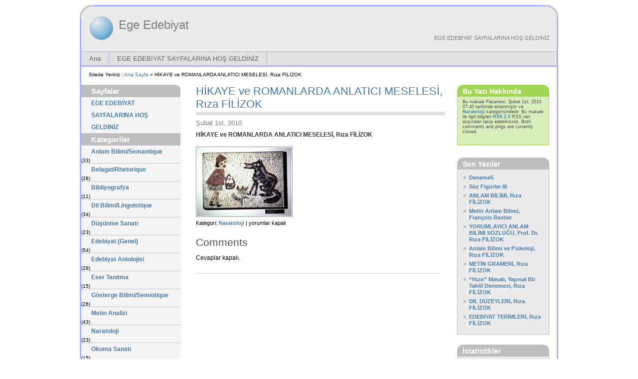

--- FILE ---
content_type: text/html; charset=UTF-8
request_url: https://www.ege-edebiyat.org/wp/?p=795
body_size: 6925
content:
<!DOCTYPE html PUBLIC "-//W3C//DTD XHTML 1.0 Transitional//EN" "http://www.w3.org/TR/xhtml1/DTD/xhtml1-transitional.dtd">
<html xmlns="http://www.w3.org/1999/xhtml" lang="tr">
<head profile="http://gmpg.org/xfn/11">
<meta http-equiv="Content-Type" content="text/html; charset=UTF-8" />
<title>Ege Edebiyat  &raquo; Blog Archive   &raquo; HİKAYE ve ROMANLARDA ANLATICI MESELESİ, Rıza FİLİZOK</title>
<meta name="generator" content="WordPress 6.7.2" /> <!-- leave this for stats -->
<link rel="stylesheet" href="https://www.ege-edebiyat.org/wp/wp-content/themes/multiflex-4/css/layout.css" type="text/css" media="screen" />
<link rel="stylesheet" href="https://www.ege-edebiyat.org/wp/wp-content/themes/multiflex-4/css/typography.css" type="text/css" media="screen" />
<link rel="alternate" type="application/rss+xml" title="Ege Edebiyat RSS Feed" href="https://www.ege-edebiyat.org/wp/?feed=rss2" />
<link rel="pingback" href="https://www.ege-edebiyat.org/wp/xmlrpc.php" />
<meta name='robots' content='max-image-preview:large' />
	<style>img:is([sizes="auto" i], [sizes^="auto," i]) { contain-intrinsic-size: 3000px 1500px }</style>
	<script type="text/javascript">
/* <![CDATA[ */
window._wpemojiSettings = {"baseUrl":"https:\/\/s.w.org\/images\/core\/emoji\/15.0.3\/72x72\/","ext":".png","svgUrl":"https:\/\/s.w.org\/images\/core\/emoji\/15.0.3\/svg\/","svgExt":".svg","source":{"concatemoji":"https:\/\/www.ege-edebiyat.org\/wp\/wp-includes\/js\/wp-emoji-release.min.js?ver=d685e57c6050323e3c53ee2580edb4a1"}};
/*! This file is auto-generated */
!function(i,n){var o,s,e;function c(e){try{var t={supportTests:e,timestamp:(new Date).valueOf()};sessionStorage.setItem(o,JSON.stringify(t))}catch(e){}}function p(e,t,n){e.clearRect(0,0,e.canvas.width,e.canvas.height),e.fillText(t,0,0);var t=new Uint32Array(e.getImageData(0,0,e.canvas.width,e.canvas.height).data),r=(e.clearRect(0,0,e.canvas.width,e.canvas.height),e.fillText(n,0,0),new Uint32Array(e.getImageData(0,0,e.canvas.width,e.canvas.height).data));return t.every(function(e,t){return e===r[t]})}function u(e,t,n){switch(t){case"flag":return n(e,"\ud83c\udff3\ufe0f\u200d\u26a7\ufe0f","\ud83c\udff3\ufe0f\u200b\u26a7\ufe0f")?!1:!n(e,"\ud83c\uddfa\ud83c\uddf3","\ud83c\uddfa\u200b\ud83c\uddf3")&&!n(e,"\ud83c\udff4\udb40\udc67\udb40\udc62\udb40\udc65\udb40\udc6e\udb40\udc67\udb40\udc7f","\ud83c\udff4\u200b\udb40\udc67\u200b\udb40\udc62\u200b\udb40\udc65\u200b\udb40\udc6e\u200b\udb40\udc67\u200b\udb40\udc7f");case"emoji":return!n(e,"\ud83d\udc26\u200d\u2b1b","\ud83d\udc26\u200b\u2b1b")}return!1}function f(e,t,n){var r="undefined"!=typeof WorkerGlobalScope&&self instanceof WorkerGlobalScope?new OffscreenCanvas(300,150):i.createElement("canvas"),a=r.getContext("2d",{willReadFrequently:!0}),o=(a.textBaseline="top",a.font="600 32px Arial",{});return e.forEach(function(e){o[e]=t(a,e,n)}),o}function t(e){var t=i.createElement("script");t.src=e,t.defer=!0,i.head.appendChild(t)}"undefined"!=typeof Promise&&(o="wpEmojiSettingsSupports",s=["flag","emoji"],n.supports={everything:!0,everythingExceptFlag:!0},e=new Promise(function(e){i.addEventListener("DOMContentLoaded",e,{once:!0})}),new Promise(function(t){var n=function(){try{var e=JSON.parse(sessionStorage.getItem(o));if("object"==typeof e&&"number"==typeof e.timestamp&&(new Date).valueOf()<e.timestamp+604800&&"object"==typeof e.supportTests)return e.supportTests}catch(e){}return null}();if(!n){if("undefined"!=typeof Worker&&"undefined"!=typeof OffscreenCanvas&&"undefined"!=typeof URL&&URL.createObjectURL&&"undefined"!=typeof Blob)try{var e="postMessage("+f.toString()+"("+[JSON.stringify(s),u.toString(),p.toString()].join(",")+"));",r=new Blob([e],{type:"text/javascript"}),a=new Worker(URL.createObjectURL(r),{name:"wpTestEmojiSupports"});return void(a.onmessage=function(e){c(n=e.data),a.terminate(),t(n)})}catch(e){}c(n=f(s,u,p))}t(n)}).then(function(e){for(var t in e)n.supports[t]=e[t],n.supports.everything=n.supports.everything&&n.supports[t],"flag"!==t&&(n.supports.everythingExceptFlag=n.supports.everythingExceptFlag&&n.supports[t]);n.supports.everythingExceptFlag=n.supports.everythingExceptFlag&&!n.supports.flag,n.DOMReady=!1,n.readyCallback=function(){n.DOMReady=!0}}).then(function(){return e}).then(function(){var e;n.supports.everything||(n.readyCallback(),(e=n.source||{}).concatemoji?t(e.concatemoji):e.wpemoji&&e.twemoji&&(t(e.twemoji),t(e.wpemoji)))}))}((window,document),window._wpemojiSettings);
/* ]]> */
</script>
<style id='wp-emoji-styles-inline-css' type='text/css'>

	img.wp-smiley, img.emoji {
		display: inline !important;
		border: none !important;
		box-shadow: none !important;
		height: 1em !important;
		width: 1em !important;
		margin: 0 0.07em !important;
		vertical-align: -0.1em !important;
		background: none !important;
		padding: 0 !important;
	}
</style>
<link rel='stylesheet' id='wp-block-library-css' href='https://www.ege-edebiyat.org/wp/wp-includes/css/dist/block-library/style.min.css?ver=d685e57c6050323e3c53ee2580edb4a1' type='text/css' media='all' />
<style id='classic-theme-styles-inline-css' type='text/css'>
/*! This file is auto-generated */
.wp-block-button__link{color:#fff;background-color:#32373c;border-radius:9999px;box-shadow:none;text-decoration:none;padding:calc(.667em + 2px) calc(1.333em + 2px);font-size:1.125em}.wp-block-file__button{background:#32373c;color:#fff;text-decoration:none}
</style>
<style id='global-styles-inline-css' type='text/css'>
:root{--wp--preset--aspect-ratio--square: 1;--wp--preset--aspect-ratio--4-3: 4/3;--wp--preset--aspect-ratio--3-4: 3/4;--wp--preset--aspect-ratio--3-2: 3/2;--wp--preset--aspect-ratio--2-3: 2/3;--wp--preset--aspect-ratio--16-9: 16/9;--wp--preset--aspect-ratio--9-16: 9/16;--wp--preset--color--black: #000000;--wp--preset--color--cyan-bluish-gray: #abb8c3;--wp--preset--color--white: #ffffff;--wp--preset--color--pale-pink: #f78da7;--wp--preset--color--vivid-red: #cf2e2e;--wp--preset--color--luminous-vivid-orange: #ff6900;--wp--preset--color--luminous-vivid-amber: #fcb900;--wp--preset--color--light-green-cyan: #7bdcb5;--wp--preset--color--vivid-green-cyan: #00d084;--wp--preset--color--pale-cyan-blue: #8ed1fc;--wp--preset--color--vivid-cyan-blue: #0693e3;--wp--preset--color--vivid-purple: #9b51e0;--wp--preset--gradient--vivid-cyan-blue-to-vivid-purple: linear-gradient(135deg,rgba(6,147,227,1) 0%,rgb(155,81,224) 100%);--wp--preset--gradient--light-green-cyan-to-vivid-green-cyan: linear-gradient(135deg,rgb(122,220,180) 0%,rgb(0,208,130) 100%);--wp--preset--gradient--luminous-vivid-amber-to-luminous-vivid-orange: linear-gradient(135deg,rgba(252,185,0,1) 0%,rgba(255,105,0,1) 100%);--wp--preset--gradient--luminous-vivid-orange-to-vivid-red: linear-gradient(135deg,rgba(255,105,0,1) 0%,rgb(207,46,46) 100%);--wp--preset--gradient--very-light-gray-to-cyan-bluish-gray: linear-gradient(135deg,rgb(238,238,238) 0%,rgb(169,184,195) 100%);--wp--preset--gradient--cool-to-warm-spectrum: linear-gradient(135deg,rgb(74,234,220) 0%,rgb(151,120,209) 20%,rgb(207,42,186) 40%,rgb(238,44,130) 60%,rgb(251,105,98) 80%,rgb(254,248,76) 100%);--wp--preset--gradient--blush-light-purple: linear-gradient(135deg,rgb(255,206,236) 0%,rgb(152,150,240) 100%);--wp--preset--gradient--blush-bordeaux: linear-gradient(135deg,rgb(254,205,165) 0%,rgb(254,45,45) 50%,rgb(107,0,62) 100%);--wp--preset--gradient--luminous-dusk: linear-gradient(135deg,rgb(255,203,112) 0%,rgb(199,81,192) 50%,rgb(65,88,208) 100%);--wp--preset--gradient--pale-ocean: linear-gradient(135deg,rgb(255,245,203) 0%,rgb(182,227,212) 50%,rgb(51,167,181) 100%);--wp--preset--gradient--electric-grass: linear-gradient(135deg,rgb(202,248,128) 0%,rgb(113,206,126) 100%);--wp--preset--gradient--midnight: linear-gradient(135deg,rgb(2,3,129) 0%,rgb(40,116,252) 100%);--wp--preset--font-size--small: 13px;--wp--preset--font-size--medium: 20px;--wp--preset--font-size--large: 36px;--wp--preset--font-size--x-large: 42px;--wp--preset--spacing--20: 0.44rem;--wp--preset--spacing--30: 0.67rem;--wp--preset--spacing--40: 1rem;--wp--preset--spacing--50: 1.5rem;--wp--preset--spacing--60: 2.25rem;--wp--preset--spacing--70: 3.38rem;--wp--preset--spacing--80: 5.06rem;--wp--preset--shadow--natural: 6px 6px 9px rgba(0, 0, 0, 0.2);--wp--preset--shadow--deep: 12px 12px 50px rgba(0, 0, 0, 0.4);--wp--preset--shadow--sharp: 6px 6px 0px rgba(0, 0, 0, 0.2);--wp--preset--shadow--outlined: 6px 6px 0px -3px rgba(255, 255, 255, 1), 6px 6px rgba(0, 0, 0, 1);--wp--preset--shadow--crisp: 6px 6px 0px rgba(0, 0, 0, 1);}:where(.is-layout-flex){gap: 0.5em;}:where(.is-layout-grid){gap: 0.5em;}body .is-layout-flex{display: flex;}.is-layout-flex{flex-wrap: wrap;align-items: center;}.is-layout-flex > :is(*, div){margin: 0;}body .is-layout-grid{display: grid;}.is-layout-grid > :is(*, div){margin: 0;}:where(.wp-block-columns.is-layout-flex){gap: 2em;}:where(.wp-block-columns.is-layout-grid){gap: 2em;}:where(.wp-block-post-template.is-layout-flex){gap: 1.25em;}:where(.wp-block-post-template.is-layout-grid){gap: 1.25em;}.has-black-color{color: var(--wp--preset--color--black) !important;}.has-cyan-bluish-gray-color{color: var(--wp--preset--color--cyan-bluish-gray) !important;}.has-white-color{color: var(--wp--preset--color--white) !important;}.has-pale-pink-color{color: var(--wp--preset--color--pale-pink) !important;}.has-vivid-red-color{color: var(--wp--preset--color--vivid-red) !important;}.has-luminous-vivid-orange-color{color: var(--wp--preset--color--luminous-vivid-orange) !important;}.has-luminous-vivid-amber-color{color: var(--wp--preset--color--luminous-vivid-amber) !important;}.has-light-green-cyan-color{color: var(--wp--preset--color--light-green-cyan) !important;}.has-vivid-green-cyan-color{color: var(--wp--preset--color--vivid-green-cyan) !important;}.has-pale-cyan-blue-color{color: var(--wp--preset--color--pale-cyan-blue) !important;}.has-vivid-cyan-blue-color{color: var(--wp--preset--color--vivid-cyan-blue) !important;}.has-vivid-purple-color{color: var(--wp--preset--color--vivid-purple) !important;}.has-black-background-color{background-color: var(--wp--preset--color--black) !important;}.has-cyan-bluish-gray-background-color{background-color: var(--wp--preset--color--cyan-bluish-gray) !important;}.has-white-background-color{background-color: var(--wp--preset--color--white) !important;}.has-pale-pink-background-color{background-color: var(--wp--preset--color--pale-pink) !important;}.has-vivid-red-background-color{background-color: var(--wp--preset--color--vivid-red) !important;}.has-luminous-vivid-orange-background-color{background-color: var(--wp--preset--color--luminous-vivid-orange) !important;}.has-luminous-vivid-amber-background-color{background-color: var(--wp--preset--color--luminous-vivid-amber) !important;}.has-light-green-cyan-background-color{background-color: var(--wp--preset--color--light-green-cyan) !important;}.has-vivid-green-cyan-background-color{background-color: var(--wp--preset--color--vivid-green-cyan) !important;}.has-pale-cyan-blue-background-color{background-color: var(--wp--preset--color--pale-cyan-blue) !important;}.has-vivid-cyan-blue-background-color{background-color: var(--wp--preset--color--vivid-cyan-blue) !important;}.has-vivid-purple-background-color{background-color: var(--wp--preset--color--vivid-purple) !important;}.has-black-border-color{border-color: var(--wp--preset--color--black) !important;}.has-cyan-bluish-gray-border-color{border-color: var(--wp--preset--color--cyan-bluish-gray) !important;}.has-white-border-color{border-color: var(--wp--preset--color--white) !important;}.has-pale-pink-border-color{border-color: var(--wp--preset--color--pale-pink) !important;}.has-vivid-red-border-color{border-color: var(--wp--preset--color--vivid-red) !important;}.has-luminous-vivid-orange-border-color{border-color: var(--wp--preset--color--luminous-vivid-orange) !important;}.has-luminous-vivid-amber-border-color{border-color: var(--wp--preset--color--luminous-vivid-amber) !important;}.has-light-green-cyan-border-color{border-color: var(--wp--preset--color--light-green-cyan) !important;}.has-vivid-green-cyan-border-color{border-color: var(--wp--preset--color--vivid-green-cyan) !important;}.has-pale-cyan-blue-border-color{border-color: var(--wp--preset--color--pale-cyan-blue) !important;}.has-vivid-cyan-blue-border-color{border-color: var(--wp--preset--color--vivid-cyan-blue) !important;}.has-vivid-purple-border-color{border-color: var(--wp--preset--color--vivid-purple) !important;}.has-vivid-cyan-blue-to-vivid-purple-gradient-background{background: var(--wp--preset--gradient--vivid-cyan-blue-to-vivid-purple) !important;}.has-light-green-cyan-to-vivid-green-cyan-gradient-background{background: var(--wp--preset--gradient--light-green-cyan-to-vivid-green-cyan) !important;}.has-luminous-vivid-amber-to-luminous-vivid-orange-gradient-background{background: var(--wp--preset--gradient--luminous-vivid-amber-to-luminous-vivid-orange) !important;}.has-luminous-vivid-orange-to-vivid-red-gradient-background{background: var(--wp--preset--gradient--luminous-vivid-orange-to-vivid-red) !important;}.has-very-light-gray-to-cyan-bluish-gray-gradient-background{background: var(--wp--preset--gradient--very-light-gray-to-cyan-bluish-gray) !important;}.has-cool-to-warm-spectrum-gradient-background{background: var(--wp--preset--gradient--cool-to-warm-spectrum) !important;}.has-blush-light-purple-gradient-background{background: var(--wp--preset--gradient--blush-light-purple) !important;}.has-blush-bordeaux-gradient-background{background: var(--wp--preset--gradient--blush-bordeaux) !important;}.has-luminous-dusk-gradient-background{background: var(--wp--preset--gradient--luminous-dusk) !important;}.has-pale-ocean-gradient-background{background: var(--wp--preset--gradient--pale-ocean) !important;}.has-electric-grass-gradient-background{background: var(--wp--preset--gradient--electric-grass) !important;}.has-midnight-gradient-background{background: var(--wp--preset--gradient--midnight) !important;}.has-small-font-size{font-size: var(--wp--preset--font-size--small) !important;}.has-medium-font-size{font-size: var(--wp--preset--font-size--medium) !important;}.has-large-font-size{font-size: var(--wp--preset--font-size--large) !important;}.has-x-large-font-size{font-size: var(--wp--preset--font-size--x-large) !important;}
:where(.wp-block-post-template.is-layout-flex){gap: 1.25em;}:where(.wp-block-post-template.is-layout-grid){gap: 1.25em;}
:where(.wp-block-columns.is-layout-flex){gap: 2em;}:where(.wp-block-columns.is-layout-grid){gap: 2em;}
:root :where(.wp-block-pullquote){font-size: 1.5em;line-height: 1.6;}
</style>
<link rel="https://api.w.org/" href="https://www.ege-edebiyat.org/wp/index.php?rest_route=/" /><link rel="alternate" title="JSON" type="application/json" href="https://www.ege-edebiyat.org/wp/index.php?rest_route=/wp/v2/posts/795" /><link rel="EditURI" type="application/rsd+xml" title="RSD" href="https://www.ege-edebiyat.org/wp/xmlrpc.php?rsd" />

<link rel="canonical" href="https://www.ege-edebiyat.org/wp/?p=795" />
<link rel='shortlink' href='https://www.ege-edebiyat.org/wp/?p=795' />
<link rel="alternate" title="oEmbed (JSON)" type="application/json+oembed" href="https://www.ege-edebiyat.org/wp/index.php?rest_route=%2Foembed%2F1.0%2Fembed&#038;url=https%3A%2F%2Fwww.ege-edebiyat.org%2Fwp%2F%3Fp%3D795" />
<!-- Global IE fix to avoid layout crash when single word size wider than column width -->
<!--[if IE]><style type="text/css"> body {word-wrap: break-word;}</style><![endif]-->
</head>
<body>
  <!-- Main Page Container -->
  <div class="page-container">

   <!--  START COPY here -->

    <!-- A. HEADER -->      
    <div class="header">
      
      <!-- A.1 HEADER TOP -->
      <div class="header-top">
        <div class="round-border-topleft"></div><div class="round-border-topright"></div>      
        
        <!-- Sitelogo and sitename -->
        <a class="sitelogo" href="#" title="Ana"></a>
        <div class="sitename">
          <h1><a href="https://www.ege-edebiyat.org/wp/">Ege Edebiyat</a></h1> 
          <h2></h2>
        </div>
    	
        <div class="nav1">
          <ul>
          	<li class="page_item page-item-2"><a href="https://www.ege-edebiyat.org/wp/">EGE EDEBİYAT SAYFALARINA HOŞ GELDİNİZ</a></li>
          </ul>
        </div>              
      </div>
      
      <!-- A.3 HEADER BOTTOM -->
      <div class="header-bottom">
      
        <!-- Navigation Level 2 (Drop-down menus) -->
        <div class="nav2">
	
          <!-- Navigation item -->
          <ul>
          					<li><a href="https://www.ege-edebiyat.org/wp">Ana</a></li>
			            <li class="page_item page-item-2"><a href="https://www.ege-edebiyat.org/wp/">EGE EDEBİYAT SAYFALARINA HOŞ GELDİNİZ</a></li>
          </ul>
          
        </div>
	  </div>

      <!-- A.4 HEADER BREADCRUMBS -->

      <!-- Breadcrumbs -->
      <div class="header-breadcrumbs">
      	<ul>
        Sitede Yeriniz : <a href="/wp">Ana Sayfa</a> &raquo; HİKAYE ve ROMANLARDA ANLATICI MESELESİ, Rıza FİLİZOK        </ul>
        
        <!-- Search form -->                  
        <div class="searchform">
<!--          <form method="get" id="searchform" action="https://www.ege-edebiyat.org/wp/">
            <fieldset>
              <input type="text" class="field"  value="" name="s" id="s" />
              <input type="submit" name="button" class="button" value="GO!" />
            </fieldset>
          </form>
-->
        </div>
      </div>
    </div>

   <!--  END COPY here -->

    <!-- B. MAIN -->
    <div class="main">

      <!-- B.1 MAIN NAVIGATION -->
      <div class="main-navigation">

        <!-- Navigation Level 3 -->
        <div class="round-border-topright"></div>
        <!-- Navigation with grid style -->
        <ul class="nav3-grid">
			<li id="pages-3" class="widget widget_pages"><h2 class="widgettitle">Sayfalar</h2>
			<ul>
				<li class="page_item page-item-2"><a href="https://www.ege-edebiyat.org/wp/">EGE EDEBİYAT SAYFALARINA HOŞ GELDİNİZ</a></li>
			</ul>

			</li><li id="categories-3" class="widget widget_categories"><h2 class="widgettitle">Kategoriler</h2>
			<ul>
					<li class="cat-item cat-item-17"><a href="https://www.ege-edebiyat.org/wp/?cat=17">Anlam Bilimi/Semantique</a> (33)
</li>
	<li class="cat-item cat-item-15"><a href="https://www.ege-edebiyat.org/wp/?cat=15">Belagat/Rhetorique</a> (28)
</li>
	<li class="cat-item cat-item-12"><a href="https://www.ege-edebiyat.org/wp/?cat=12">Bibliyografya</a> (11)
</li>
	<li class="cat-item cat-item-16"><a href="https://www.ege-edebiyat.org/wp/?cat=16">Dil Bilimi/Linguistique</a> (34)
</li>
	<li class="cat-item cat-item-4"><a href="https://www.ege-edebiyat.org/wp/?cat=4">Düşünme Sanatı</a> (23)
</li>
	<li class="cat-item cat-item-3"><a href="https://www.ege-edebiyat.org/wp/?cat=3">Edebiyat (Genel)</a> (54)
</li>
	<li class="cat-item cat-item-8"><a href="https://www.ege-edebiyat.org/wp/?cat=8">Edebiyat Antolojisi</a> (29)
</li>
	<li class="cat-item cat-item-13"><a href="https://www.ege-edebiyat.org/wp/?cat=13">Eser Tanıtma</a> (15)
</li>
	<li class="cat-item cat-item-18"><a href="https://www.ege-edebiyat.org/wp/?cat=18">Gösterge Bilimi/Semiotique</a> (26)
</li>
	<li class="cat-item cat-item-21"><a href="https://www.ege-edebiyat.org/wp/?cat=21">Metin Analizi</a> (43)
</li>
	<li class="cat-item cat-item-22"><a href="https://www.ege-edebiyat.org/wp/?cat=22">Naratoloji</a> (23)
</li>
	<li class="cat-item cat-item-5"><a href="https://www.ege-edebiyat.org/wp/?cat=5">Okuma Sanatı</a> (15)
</li>
	<li class="cat-item cat-item-20"><a href="https://www.ege-edebiyat.org/wp/?cat=20">Pragmatik/Pragmatique</a> (4)
</li>
	<li class="cat-item cat-item-10"><a href="https://www.ege-edebiyat.org/wp/?cat=10">Şairlerimiz</a> (20)
</li>
	<li class="cat-item cat-item-9"><a href="https://www.ege-edebiyat.org/wp/?cat=9">Tenkit</a> (16)
</li>
	<li class="cat-item cat-item-19"><a href="https://www.ege-edebiyat.org/wp/?cat=19">Terim Bilimi/Terminologie</a> (23)
</li>
	<li class="cat-item cat-item-7"><a href="https://www.ege-edebiyat.org/wp/?cat=7">Yayınlarımız</a> (21)
</li>
	<li class="cat-item cat-item-11"><a href="https://www.ege-edebiyat.org/wp/?cat=11">Yazarlarımız</a> (10)
</li>
	<li class="cat-item cat-item-6"><a href="https://www.ege-edebiyat.org/wp/?cat=6">Yazma Sanatı</a> (24)
</li>
			</ul>

			</li><li id="search-3" class="widget widget_search"><h2 class="widgettitle">Sitede Arama</h2>  <form method="get" id="searchform" action="https://www.ege-edebiyat.org/wp/">
      <input type="text" class="field"  value="" name="s" size=12 id="s" />
      <input type="submit" name="button" class="button" value="Ara" />
  </form>
</li><li id="text-4" class="widget widget_text"><h2 class="widgettitle">Ziyaretçi Sayacı</h2>			<div class="textwidget"><!-- GoStats JavaScript Based Code -->
<script type="text/javascript" src="http://gostats.com/js/counter.js"></script>
<script type="text/javascript">_gos='c3.gostats.com';_goa=336275;
_got=4;_goi=1;_goz=0;_god='hits';_gol='Free hit counter';_GoStatsRun();</script>
<noscript><a target="_blank" title="Free hit counter" 
href="http://gostats.com"><img alt="Free hit counter" 
src="http://c3.gostats.com/bin/count/a_336275/t_4/i_1/z_0/show_hits/counter.png" 
style="border-width:0" /></a></noscript>
<!-- End GoStats JavaScript Based Code --></div>
		</li>      </div> <!-- <div class="main-navigation"> -->


      <!-- B.1 MAIN CONTENT -->
      <div class="main-content">
      
      	  		
        
        <!-- Pagetitle -->
        <h1 class="pagetitle" id="post-795"><a href="https://www.ege-edebiyat.org/wp/?p=795" rel="bookmark" title="Permanent Link to HİKAYE ve ROMANLARDA ANLATICI MESELESİ, Rıza FİLİZOK">
	    HİKAYE ve ROMANLARDA ANLATICI MESELESİ, Rıza FİLİZOK</a>
		</h1>

        <!-- Content unit - One column -->
        <!-- <h1 class="block"></h1> -->
            <div class="column1-unit">
                <h1></h1>
                <h3>
					Şubat 1st, 2010                    <!-- by rizafilizok -->
                </h3>
				<p><a href="http://www.ege-edebiyat.org/modules.php?name=Downloads&amp;d_op=getit&amp;lid=373"><span style="color: #363636;"><strong>HİKAYE ve ROMANLARDA ANLATICI MESELESİ, Rıza FİLİZOK</strong></span></a></p>
<p><a href="https://www.ege-edebiyat.org/wp/wp-content/uploads/10969_thumb.jpeg"><img decoding="async" class="alignnone size-full wp-image-1762" title="10969_thumb" src="https://www.ege-edebiyat.org/wp/wp-content/uploads/10969_thumb.jpeg" alt="" width="190" height="137" /></a></p>
                <p class="details">
					                    Kategori:
                    <a href="https://www.ege-edebiyat.org/wp/?cat=22" rel="category">Naratoloji</a>                    |
                                        <span><span class="screen-reader-text">HİKAYE ve ROMANLARDA ANLATICI MESELESİ, Rıza FİLİZOK için</span> yorumlar kapalı</span>                </p>
                                <h1>Comments</h1>
            	
<!-- You can start editing here. -->


			<!-- If comments are closed. -->
		<p class="nocomments">Cevaplar kapalı.</p>

	

                            </div>
        <hr class="clear-contentunit" />
        
		                
		        
        </div> <!-- <div class="main-content"> -->

      <!-- B.3 SUBCONTENT -->
      <div class="main-subcontent">
      
              <!-- Subcontent unit -->
        <div class="subcontent-unit-border-green">
          <div class="round-border-topleft"></div><div class="round-border-topright"></div>
          <h1 class="green">Bu Yazı Hakkında</h1>
          	<p>
            <small>
            Bu makale 
                        Pazartesi, Şubat 1st, 2010  07:40 tarihinde
            eklenmiştir ve <a href="https://www.ege-edebiyat.org/wp/?cat=22" rel="category">Naratoloji</a> kategorisindedir.
            Bu makale ile ilgili bilgileri <a href="https://www.ege-edebiyat.org/wp/?feed=rss2&#038;p=795">RSS 2.0</a> RSS veri alışından takip edebilirsiniz.

                            Both comments and pings are currently closed.

                        </small>
            </p>
        </div>
      
        <div class="subcontent-unit-border">
          <div class="round-border-topleft"></div><div class="round-border-topright"></div>
          <h1>Son Yazılar</h1><ul>
		 <div>
	<li><a href="https://www.ege-edebiyat.org/wp/?p=2663">
 	Deneme5 </a>
 	</div></li>
 	 <div>
	<li><a href="https://www.ege-edebiyat.org/wp/?p=2617">
 	Söz Figürler III </a>
 	</div></li>
 	 <div>
	<li><a href="https://www.ege-edebiyat.org/wp/?p=2569">
 	ANLAM BİLİMİ, Rıza FİLİZOK </a>
 	</div></li>
 	 <div>
	<li><a href="https://www.ege-edebiyat.org/wp/?p=2562">
 	Metin Anlam Bilimi, François Rastier </a>
 	</div></li>
 	 <div>
	<li><a href="https://www.ege-edebiyat.org/wp/?p=2556">
 	YORUMLAYICI ANLAM BİLİMİ SÖZLÜĞÜ, Prof. Dr. Rıza FİLİZOK </a>
 	</div></li>
 	 <div>
	<li><a href="https://www.ege-edebiyat.org/wp/?p=2547">
 	Anlam Bilimi ve Psikoloji, Rıza FİLİZOK </a>
 	</div></li>
 	 <div>
	<li><a href="https://www.ege-edebiyat.org/wp/?p=2537">
 	METİN GRAMERİ, Rıza FİLİZOK </a>
 	</div></li>
 	 <div>
	<li><a href="https://www.ege-edebiyat.org/wp/?p=2522">
 	&#8220;Hızır&#8221; Masalı, Yapısal Bir Tahlil Denemesi, Rıza FİLİZOK </a>
 	</div></li>
 	 <div>
	<li><a href="https://www.ege-edebiyat.org/wp/?p=2516">
 	DİL DÜZEYLERİ,  Rıza FİLİZOK </a>
 	</div></li>
 	 <div>
	<li><a href="https://www.ege-edebiyat.org/wp/?p=2512">
 	EDEBİYAT TERİMLERİ, Rıza FİLİZOK </a>
 	</div></li>
 </ul>
        </div>
      
        <!-- Subcontent unit -->
        <div class="subcontent-unit-border">
          <div class="round-border-topleft"></div><div class="round-border-topright"></div>
          <h1>İstatistikler</h1>
			            <p>
            <small>
            Şu anda 22 kategori de 432 yazı ve 0 cevap var.            </small>
            </p>
        </div>
        
        <!-- Subcontent unit 
        <div class="subcontent-unit-border-blue">
          <div class="round-border-topleft"></div><div class="round-border-topright"></div>
          <h1 class="blue">Tags</h1>
			<p>
            <a href="https://www.ege-edebiyat.org/wp/?tag=cagdas-dilbilime-giris" class="tag-cloud-link tag-link-26 tag-link-position-1" style="font-size: 8pt;" aria-label="Çağdaş Dilbilime Giriş (1 öge)">Çağdaş Dilbilime Giriş</a>            </p>
        </div>
-->
        
        <!-- Subcontent unit -->
        <div class="subcontent-unit-border-orange">
          <div class="round-border-topleft"></div><div class="round-border-topright"></div>
          <h1 class="orange">Linkler</h1>
			<ul>
            <li><a href="http://www.biltek.tubitak.gov.tr/" title="Bilim ve Teknik Dergisi">Bilim ve Teknik</a></li>
<li><a href="http://turkoloji.cu.edu.tr/" title="Çukurova Üniversitesi, Türkoloji Araştırmaları Merkezi">Ç. Ü. Türkoloji Araştırmaları Merkezi</a></li>
<li><a href="http://dilbilimi.net/" title="Dil Bilimi ">Dil Bilimi Sitesi</a></li>
<li><a href="http://www.ege-edebiyat.org/modules.php?name=News&#038;new_topic=5" title="Eski Ege Edebiyat Sitemiz">ESKİ EGE-EDEBİYAT-ORG SİTESİ</a></li>
<li><a href="http://www.signosemio.com/" title="Louis Hebert&#8217;in Yazıları">SİGNO</a></li>
<li><a href="http://www.tdk.gov.tr/TR/Genel/Ana.aspx?F6E10F8892433CFFAAF6AA849816B2EF4376734BED947CDE" title="Türk Dil kurumu">TDK</a></li>
<li><a href="http://www.revue-texto.net/" title="Gösterge bilimi sitesi">TEXTO</a></li>
<li><a href="http://www.tuba.gov.tr/index.php?sayfa=genel" title="Türkiye Bilimler Akademisi">Tüba</a></li>
            </ul>
        </div>
        
        <!-- Subcontent unit -->
        <div class="subcontent-unit-border-green">
          <div class="round-border-topleft"></div><div class="round-border-topright"></div>
          <h1 class="green">Diğer</h1>
			<ul>			
			            <li><a href="https://www.ege-edebiyat.org/wp/wp-login.php">Oturum aç</a></li>

                        </ul>
        </div>
        
      </div> <!-- <div class="main-subcontent"> -->    

    </div> <!-- <div class="main"> -->
      
    <!-- C. FOOTER AREA -->      

    <div class="footer">
      <p class="credits">
      Copyright &copy; 2005-2010 Prof. Dr. Rıza FİLİZOK - Her Hakkı Mahfuzdur.
      </p>
      <p class="credits">Tasarım: <a href="http://www.kalfaoglu.net" title=Kalfaoglu Internet Hizmetleri">Kalfaoglu Internet Hizmetleri Ltd.Şti.</a></p>

      <p>&nbsp;</p>
      <p class="credits">
      <a href="https://www.ege-edebiyat.org/wp/?feed=rss2">Veriler (RSS)</a> ve <a href="https://www.ege-edebiyat.org/wp/?feed=comments-rss2">Düşünceler (RSS)</a>
    </div>          
  </div> <!-- <div class="page-container"> -->

</body>
</html>


--- FILE ---
content_type: text/css
request_url: https://www.ege-edebiyat.org/wp/wp-content/themes/multiflex-4/css/layout.css
body_size: 2629
content:
/****************************************************************/
/*   Design:   Multiflex-4.0 / Layout-4                         */
/*   File:     Global layout structure                          */
/*--------------------------------------------------------------*/
/*   Design:   1234.info                                        */
/*   Date:     December 18, 2007                                */
/*--------------------------------------------------------------*/
/*   License:  Fully open source without restrictions.          */
/*             Please keep footer credits with the words        */
/*             "Design by 1234.info". Thank you!                */
/****************************************************************/

/*-------------------------------------------------------------------------------*/
/* If you are interested in adopting the new header in Multiflex-4 for your      */
/* existing website using Multiflex-3, here are the instructions how to do it:   */
/*                                                                               */
/* A. CSS Code                                                                   */
/*    1. Replace your current Multiflex-3 CSS setup file with this file.         */
/*                                                                               */
/* B. HTML Code                                                                  */
/*    1. Open the Multiflex-4 HTML file corresponding to your Multiflex-3 file.  */
/*    2. Copy the indicated HTML lines as instructed in the code.                */
/*    3. Paste the copied HTML lines into your Multiflex-3 file.                 */
/*                                                                               */
/* C. IMAGE files                                                                */
/*    1. Copy the the following five files from the Multiflex-4 image directory  */
/*       to your current image directory for Multiflex-3:                        */
/*       - "bg_head_corner_topleft_25px.gif"                                     */ 
/*       - "bg_head_corner_topright_25px.gif"                                    */
/*       - "flag_greatbritain.png"                                               */
/*       - "flag_germany.png"                                                    */
/*       - "flag_sweden.png"                                                     */
/*                                                                               */
/* D. Your new header is now ready for operation!                                */
/*-------------------------------------------------------------------------------*/

/************/
/*  GLOBAL  */
/************/

/* Comment Gravatars */
span.gravatar {}

/* NON-HEADER */
*{padding:0; margin:0;}
 body {font-size:62.5%; background-color:rgb(255,255,255); font-family:verdana,arial,sans-serif;} /*Font-size: 1.0em = 10px when browser default size is 16px*/
.page-container {width:960px; margin:0px auto; margin-top:10px; margin-bottom:10px; font-size:1.0em;}
.main {clear:both; width:954px; padding-bottom:30px; border-left:solid 3px rgb(175,175,255); 
border-right:solid 3px rgb(175,175,255); background:transparent url(../img/bg_main.gif) top left repeat-y;}
.main-navigation {display:inline /*Fix IE floating margin bug*/; float:left; width:200px; overflow:visible !important /*Firefox*/; overflow:hidden /*IE6*/; background:rgb(245,245,245);}
.main-content {display:inline; /*Fix IE floating margin bug*/; float:left; width:500px; margin:0 0 0 30px; overflow:visible !important /*Firefox*/; overflow:hidden /*IE6*/;}
.main-subcontent {display:inline /*Fix IE floating margin bug*/; float:right; width:185px; margin:0 15px 0 0; overflow:visible !important /*Firefox*/; overflow:hidden /*IE6*/;}
.footer {clear:both; width:954px; padding:1.0em 0 1.0em 0; border-top:solid 3px rgb(175,175,255); border-left:solid 3px rgb(175,175,255); border-right:solid 3px rgb(175,175,255); border-bottom:solid 3px rgb(175,175,255); background:rgb(225,225,225); font-size:1.0em; overflow:visible !important /*Firefox*/; overflow:hidden /*IE6*/;}

/* HEADER */
.header {width:960px;}
.header-top {width:954px; height:90px; border-top:solid 3px rgb(175,175,255); border-left:solid 3px rgb(175,175,255); border-right:solid 3px rgb(175,175,255); margin-top:10px; background:rgb(235,235,235); overflow:visible !important /*Firefox*/; overflow:hidden /*IE6*/;}
.header-bottom {width:954px; border-bottom:solid 3px rgb(175,175,255); border-left:solid 3px rgb(175,175,255); border-right:solid 3px rgb(175,175,255); border-top:solid 1px rgb(175,175,255);}
.header-breadcrumbs {clear:both; width:954px; padding:1.0em 0 1.5em 0; border-left:solid 3px rgb(175,175,255); border-right:solid 3px rgb(175,175,255);}
.header .round-border-topleft {width:25px; height:25px; position:absolute; z-index:100; background:url(../img/bg_head_corner_topleft_25px.gif) no-repeat; margin-top:-3px; margin-left:-3px;}
.header .round-border-topright {width:25px; height:25px; position:absolute; z-index:100; background:url(../img/bg_head_corner_topright_25px.gif) no-repeat; margin-top:-3px; margin-left:932px;}

/*************/
/*  2. HEAD  */
/*************/
.sitelogo {width:51px; height:51px; position:absolute; z-index:1; margin:18px 0 0 15px; background:url(../img/bg_head_top_logo.jpg);}
.sitename {width:300px; height:45px; position:absolute; z-index:1; margin:23px 0 0 75px; overflow:visible !important /*Firefox*/; overflow:hidden /*IE6*/;}
.sitename h1 {font-weight:normal; font-size:240%;}
.sitename h2 {margin:-2px 0 0 0; color:rgb(125,125,125); font-weight:normal; font-size:120%;}
.sitename a{text-decoration:none; color:rgb(125,125,125);}
.sitename a:hover {text-decoration:none; color:rgb(125,125,125);}

.nav0 {width:350px; position:absolute; z-index:2; margin:25px 0 0 0; margin-left:610px !important /*Non-IE6*/; margin-left:613px /*IE6*/;}
.nav0 ul {float:right; padding:0 20px 0 0;}
.nav0 li {display:inline; list-style:none;}
.nav0 li a {padding:0 0 0 3px;}
.nav0 a:hover {text-decoration:none;}
.nav0 a img {height:20px; border:none;}

.nav1 {width:350px; position:absolute; z-index:3; margin:55px 0 0 610px;}
.nav1 ul {float:right; padding:0 15px 0 0; font-weight:normal;}	
.nav1 li {display:inline; list-style:none;}
.nav1 li a {display:block; float:left; padding:2px 5px 2px 5px; color:rgb(125,125,125); text-decoration:none; font-size:110%;}
.nav1 a:hover {text-decoration:none; color:rgb(50,50,50);}

/*Drop-down menu*/
.nav2 {white-space:nowrap /*IE hack*/; float:left; width:954px; background:rgb(225,225,225); color:rgb(100,100,100); font-size:130%;} /*Color navigation bar normal mode*/
.nav2 ul {list-style-type:none;}
.nav2 ul li {float:left; z-index:auto !important /*Non-IE6*/; z-index:1000 /*IE6*/; border-right:solid 1px rgb(175,175,255);}
.nav2 ul li a {float:none !important /*Non-IE6*/; float:left /*IE-6*/; display:block; height:2.1em; line-height:2.1em; padding:0 16px 0 16px; text-decoration:none; font-weight:normal; color: rgb(100,100,100);}
.nav2 ul li ul {display:none; border:none;}

/*Non-IE6 hovering*/
.nav2 ul li:hover {position:relative;} /*Sylvain IE hack*/
.nav2 ul li:hover a {background-color:rgb(215,215,215); text-decoration:none;} /*Color main cells hovering mode*/
.nav2 ul li:hover ul {display:block; width:10.0em; position:absolute; z-index:999; top:2.0em; margin-top:0.1em; left:0;}
.nav2 ul li:hover ul li a {white-space:normal; display:block; width:10.0em; height:auto; line-height:1.3em; margin-left:-1px; padding:4px 16px 4px 16px; border-left:solid 1px rgb(175,175,255); border-bottom: solid 1px rgb(175,175,255); background-color:rgb(240,240,240); font-weight:normal; color:rgb(100,100,100);} /*Color subcells normal mode*/
.nav2 ul li:hover ul li a:hover {background-color:rgb(215,215,215); text-decoration:none;} /*Color subcells hovering mode*/

/*IE6 hovering*/
.nav2 table {position:absolute; top:0; left:0; border-collapse:collapse;}
.nav2 ul li a:hover {position:relative /*Sylvain IE hack*/; z-index:1000 /*Sylvain IE hack*/; background-color:rgb(215,215,215); text-decoration:none;} /*Color main cells hovering mode*/
.nav2 ul li a:hover ul {display:block; width:10.0em; position:absolute; z-index:999; top:2.1em; t\op:2.0em; left:0; marg\in-top:0.1em;}
.nav2 ul li a:hover ul li a {white-space:normal; display:block; w\idth:10.0em; height:1px; line-height:1.3em; padding:4px 16px 4px 16px; border-left:solid 1px rgb(175,175,255); border-bottom: solid 1px rgb(175,175,255); background-color:rgb(240,240,240); font-weight:normal; color:rgb(50,50,50);} /*Color subcells normal mode*/
.nav2 ul li a:hover ul li a:hover {background-color:rgb(215,215,215); text-decoration:none;} /*Color subcells hovering mode*/

.header-breadcrumbs ul {float:left; width:560px; list-style:none; padding:0 0 0 15px; font-family:verdana,arial,sans-serif;}
.header-breadcrumbs ul li {display:inline; padding:0 0 0 10px; background:transparent url(../img/bg_bullet_arrow.gif) no-repeat 0 50%; font-weight:bold; color:rgb(125,125,125); font-size:100%;}
.header-breadcrumbs ul a {color:rgb(70,122,167); text-decoration:none;}
.header-breadcrumbs ul a:hover {color:rgb(42,90,138); text-decoration:underline;}

.header-breadcrumbs .searchform {float:right; width:285px; padding:0 17px 0px 0px !important /*Non-IE6*/; padding:0 12px 0px 0px /*IE6*/;}
.header-breadcrumbs .searchform form fieldset {float:right; border:none;}
.header-breadcrumbs .searchform input.field {width:140px; padding:0.2em 0 0.2em 0; border:1px solid rgb(200,200,200); font-family:verdana,arial,sans-serif; font-size:120%; }
.header-breadcrumbs .searchform input.button {width:3.0em; padding:1px !important /*Non-IE6*/; padding:0 /*IE6*/; background:rgb(230,230,230); border:solid 1px rgb(150,150,150); text-align:center; font-family:verdana,arial,sans-serif; color:rgb(150,150,150); font-size:120%;}
.header-breadcrumbs .searchform input.button:hover {cursor:pointer; border:solid 1px rgb(80,80,80); background:rgb(220,220,220); color:rgb(80,80,80);}

/******************/
/*  MAIN SECTION  */
/******************/

/* MAIN NAVIGATION */
.main-navigation .round-border-topright {width:10px; height:10px; position:absolute; z-index:100; margin:0 0 0 190px; background:url(../img/bg_corner_topright.gif) no-repeat;}

/* MAIN CONTENT */
.column1-unit {width:490px; margin-bottom:10px !important /*Non-IE6*/; margin-bottom:5px /*IE6*/;}
.column2-unit-left {float:left; width:225px; margin-bottom:10px !important /*Non-IE6*/; margin-bottom:5px /*IE6*/;}
.column2-unit-right {float:right; width:225px; margin-bottom:10px !important /*Non-IE6*/; margin-bottom:5px /*IE6*/;}
.column3-unit-left {float:left; width:137px; margin-bottom:10px !important /*Non-IE6*/; margin-bottom:5px /*IE6*/;}
.column3-unit-middle {float:left; width:137px; margin-bottom:10px !important /*Non-IE6*/; margin-bottom:5px /*IE6*/; margin-left:40px;}
.column3-unit-right {float:right; width:137px; margin-bottom:10px !important /*Non-IE6*/; margin-bottom:5px /*IE6*/;}

/* MAIN SUBCONTENT */
.subcontent-unit-border {width:183px; margin:0 0 2.0em 0; padding:0 0 5px 0; border:solid 1px rgb(190,190,190); background:rgb(235,235,235);}
.subcontent-unit-border-green {width:183px; margin:0 0 2.5em 0; padding:0 0 10px 0; border:solid 1px rgb(160,214,81); background-color:rgb(217,239,185);}
.subcontent-unit-border-blue  {width:183px; margin:0 0 2.5em 0; padding:0 0 10px 0; border:solid 1px rgb(137,170,214); background-color:rgb(213,225,240);}
.subcontent-unit-border-orange {width:183px; margin:0 0 2.5em 0px; padding:0 0 10px 0; border:solid 1px rgb(232,177,13); background-color:rgb(248,224,150);}

.subcontent-unit-noborder {width:185px; margin:0 0 2.5em 0; padding:0 0 10px 0; background:rgb(235,235,235);}
.subcontent-unit-noborder-green {width:185px; margin:0 0 2.5em 0; padding:0 0 10px 0; background-color:rgb(217,239,185);}
.subcontent-unit-noborder-blue  {width:185px; margin:0 0 2.5em 0; padding:0 0 10px 0; background-color:rgb(213,225,240);}
.subcontent-unit-noborder-orange {width:185px; margin:0 0 2.5em 0; padding:0 0 10px 0; background-color:rgb(248,224,150);}

.round-border-topleft {width:10px; height:10px; position:absolute; z-index:100; background:url(../img/bg_corner_topleft.gif) no-repeat; margin-top:-1px; margin-left:-1px;}
.round-border-topright {width:10px; height:10px; position:absolute; z-index:100; background:url(../img/bg_corner_topright.gif) no-repeat; margin-top:-1px; margin-left:174px;}
.round-noborder-topleft {width:10px; height:10px; position:absolute; z-index:100; background:url(../img/bg_corner_topleft.gif) no-repeat; margin-top:0px; margin-left:0px;}
.round-noborder-topright {width:10px; height:10px; position:absolute; z-index:100; background:url(../img/bg_corner_topright.gif) no-repeat; margin-top:0px; margin-left:175px;}

/********************/
/*  FOOTER SECTION  */
/********************/
.footer p {line-height:1.3em; text-align:center; color:rgb(125,125,125); font-weight:bold; font-size:110%;}
.footer p.credits {font-weight:normal;}
.footer a {text-decoration:underline; color:rgb(125,125,125);}
.footer a:hover {text-decoration:none; color:rgb(0,0,0);}
.footer a:visited {color:rgb(0,0,0);}

/******************/
/*  CLEAR FLOATS  */
/******************/
.page-container:after, .header:after, .header-bottom:after, .header-breadcrumbs:after, .main:after, .main-navigation:after, .main-content:after, .main-content div:after, .main-subcontent:after {content:"."; display:block; height:0; clear:both; visibility:hidden;}
.column1-unit:after, .column2-unit-left:after, .column2-unit-right:after, .column3-unit-left:after, .column3-unit-middle:after, .column3-unit-right:after {content:"."; display:block; height:0; clear:both; visibility:hidden;}
.subcontent-unit-border:after, .subcontent-unit-noborder:after {content:"."; display:block; height:0; clear:both; visibility:hidden;}
.subcontent-unit-border-blue:after, .subcontent-unit-border-green:after, .subcontent-unit-border-orange:after {content:"."; display:block; height:0; clear:both; visibility:hidden;}
.subcontent-unit-noborder-blue:after, .subcontent-unit-noborder-green:after, .subcontent-unit-noborder-orange:after {content:"."; display:block; height:0; clear:both; visibility:hidden;}
 p:after {content:"."; display:block; height:0; /*clear:both*/; visibility:hidden;}
.footer:after {content:"."; display:block; height:0; clear:both; visibility:hidden;}
.clear-contentunit {clear:both; width:490px; height:0.1em; border:none; background:rgb(210,210,210); color:rgb(210,210,210); margin:0 0 20px 0;}

/********************************/
/*  PRINTING and MISCELLANEOUS  */
/********************************/
@media print {.header-top {width:954px; height:80px; background:rgb(240,240,240); overflow:visible !important /*Firefox*/; overflow:hidden /*IE6*/;}}
@media print {.header-breadcrumbs {width:954px; background:transparent;}}
@media print {.nav2 {float:left; width:954px; border:none; background:rgb(240,240,240); color:rgb(75,75,75); font-size:1.0em; font-size:130%;}} /*Color navigation bar normal mode*/
@media print {.main {clear:both; width:954px; padding-bottom:30px; background:transparent;}}
@media print {.main-navigation {display:inline /*Fix IE floating margin bug*/; float:left; width:199px; border-right:solid 1px rgb(200,200,200); border-bottom:solid 1px rgb(200,200,200); background-color:rgb(240,240,240); overflow:visible !important /*Firefox*/; overflow:hidden /*IE*/;}}
@media print {.footer {clear:both; width:954px; height:3.7em; padding:1.1em 0 0; background:rgb(240,240,240); font-size:1.0em; overflow:visible !important /*Firefox*/; overflow:hidden /*IE6*/;}}
